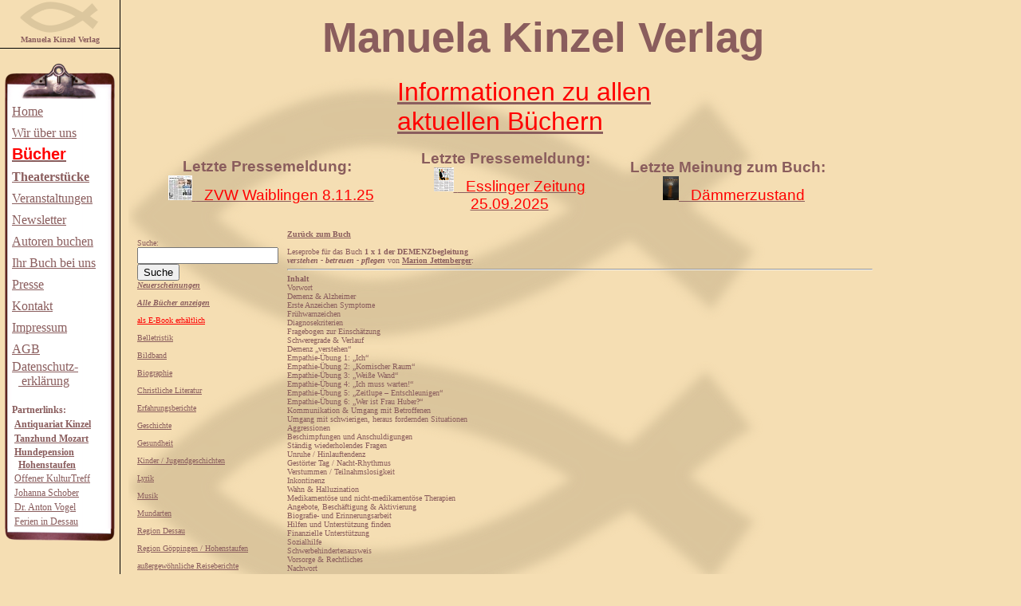

--- FILE ---
content_type: text/html; charset=iso-8859-1
request_url: https://www.manuela-kinzel-verlag.de/buecher/neuerscheinungen/1x1-der-demenzbegleitung/leseprobe.html
body_size: 5393
content:

<!DOCTYPE html>
<head>
	<title>1 x 1 der DEMENZbegleitung verstehen - betreuen - pflegen - Leseprobe - Manuela Kinzel Verlag</title>
	<meta name="description" content="Manuela Kinzel Verlag: Von anspruchsvoller Belletristik bis zu junger Literatur, vom hochwertigen Buch bis zum unkonventionellen Bildband.">
	<meta name="keywords" content="Manuela Kinzel Verlag, Verlag G&ouml;ppingen, Verlag f&uuml;r mein Buch, Verlag Fr&uuml;hchen, Gesundheit, Verlag Dessau, Verlag christliche Literatur, Seri&ouml;ser Verlag, Erfahrungsberichte, Staufer, Sachbuchverlag">
	<meta name="author" content="Verlagsgruppe Manuela Kinzel">
	<meta name="DC.language" content="de">
	<meta name="DC.format" content="text/html">
	<meta name="robots" content="index, follow">
   	<meta name="language" content="de">
	<meta http-equiv="Content-Type" content="text/html; charset=windows-1252">
	<link rel="stylesheet" type="text/css" href="/stylesheet.css">
	<link rel="SHORTCUT ICON" href="/favicon.ico">

	<script>
	<!--
		var dorthin = null;
		var w = 0;
		var h = 0;
		function indieMitte(datei,name,w,h) {
		        if (window.screen) {
		        var hori = screen.availWidth;
		        var verti = screen.availHeight;
		        dorthin = window.open(datei,name,'width='+ w  +',height='+ h +',left='+((hori - w- 10)* .5) +',top='+((verti - h- 30)* .5))
		dorthin.focus()
		}
		}
	//-->
	</script>
</head>
<body>

<div id="top">
	<a href="http://www.manuela-kinzel-verlag.de/index.php"><img src="/images/buchverlag-s.png" alt="Seri&ouml;ser Verlag"></a><br>
   <b>Manuela Kinzel Verlag</b><br>
    <hr style="width:150px; background-color:black; height:1px; margin-right:0; text-align:right;border:1px black;"><br>
    <div style="text-align:left;">
            <div id="navi_head"></div>
	    <div id="navi_bg">
		 <div style="line-height:27px;">
	          <a href="/">Home</a><br>
	          <a href="/wir-ueber-uns.html">Wir &uuml;ber uns</a><br>
			<b><a href="/buecher/alle-buecher.html">
			<span style='font-size:15.0pt;font-family:Arial;color:red;'>B&uuml;cher</span></a></b><br>
			  <b><a href="/theater.html">Theaterst&uuml;cke</a></b><br>
		      <a href="/veranstaltungen.html">Veranstaltungen</a><br>
		 </div>
		 <div style="line-height:27px;">		 
		       <a href="mailto:rwolff@Manuela-Kinzel-Verlag.de?subject=Newsletter&amp;body=Bitte senden Sie mir ab sofort den Newsletter des Manuela Kinzel Verlages zu.%0DMeine Adresse lautet:%0D">Newsletter</a><br>
 	          <a href="/autoren-buchen.html">Autoren buchen</a><br>   
		   </div>
		   <div style="line-height:27px;">
		       <a href="/ihr-buch-bei-uns.html">Ihr Buch bei uns</a><br>
			</div>
		    <div style="line-height:0px;"><div style="font-size:0px;">
				<a href="/ihr-buch-bei-uns.html">seri&ouml;ser verlag</a><br>
				<a href="/ihr-buch-bei-uns.html">seri&ouml;ser verlag</a><br>
		    </div></div>
		    <div style="line-height:27px;">
		       <a href="/presseberichte.html">Presse</a><br>			   
		       <a href="/kontakt.html">Kontakt</a><br>			   
		       <a href="/impressum.html">Impressum</a><br>
		       <a href="/agb.html">AGB</a><br>
			</div>
		    <div style="line-height:18px;">
			<a href="/datenschutzerklaerung.html">Datenschutz-</a><br>
			&nbsp;&nbsp;<a href="/datenschutzerklaerung.html">  erkl&auml;rung</a><br>
			</div>

		    <div style="line-height:18px;"><div style="font-size:12px;">
			<br>	<b>Partnerlinks:</b><br>
			       &nbsp;<a href="http://www.antiquariatkinzel.de" target="_blank"><b>Antiquariat Kinzel</b></a><br>
                   &nbsp;<a href="http://www.tanzhund.de" target="_blank"><b>Tanzhund Mozart</b></a><br>
		           <div style="line-height:16px;">
                                           &nbsp;<a href="http://www.hundepension-hohenstaufen.de/" target="_blank"><b>Hundepension</b><br></a>
                                             <div style="padding-left:8px;"><a href="http://www.hundepension-hohenstaufen.de/" target="_blank"><b>Hohenstaufen</b></a><br></div>
                                             </div>
                   &nbsp;<a href="http://www.offener-kulturtreff.de/" target="_blank">Offener KulturTreff</a><br>
		           &nbsp;<a href="http://www.johannaschober.de" target="_blank">Johanna Schober</a><br>
		           &nbsp;<a href="http://www.schreibzeiten.net" target="_blank">Dr. Anton Vogel</a><br>
                   &nbsp;<a href="http://www.ferien-in-dessau.de" target="_blank">Ferien in Dessau</a><br>
                   </div>
           </div>
	    </div>
	    <div id="navi_foot"></div>
     </div>
</div>

<div id="main">
	<table>
		<tr>
			<td>
			<h1><span style='font-size:40.0pt;font-family:Arial'>&nbsp; &nbsp; &nbsp; &nbsp; &nbsp; &nbsp; &nbsp; &nbsp; Manuela Kinzel Verlag</span></h1>
			</td>
		</tr>
	</table>

<div id="tableblock">
<table>
   <tr>
          <td style="width:320px;">
		  </td>
        <td style="width:420px;">
	      <a href="/buecher/neuerscheinungen.html">
		   <span style='font-size:24.0pt;font-family:Arial;color:red;'>
	      Informationen zu allen<br> aktuellen B&uuml;chern
	      </span></a>
        </td>
<!--       <td style="width:220px;">
             <span style='font-size:16.0pt;font-family:Arial'>
		<a href="./daten/katalogneu.pdf">
	      <b>Katalog zum Download</b>
		  <br><span style='font-size:7.0pt;font-family:Arial;'>[PDF-Datei, ca. 8 MB]</span></a>
       </span>
        </td>
-->    </tr>
</table>
<br>

<div id="tableblockc">
<table>
    <tr>
		<td style="width:340px;">
		<span style='font-size:14.0pt;font-family:Arial;'> 
 		   <b>Letzte Pressemeldung:</b>&nbsp;&nbsp;<br><a href="/images/presseartikel/20251108_Sie_sollten_doch_vergast_werden.jpg" target="_blank"><img src="/images/presseartikel/20251108_Sie_sollten_doch_vergast_werden_s.jpg" alt="seri&ouml;ser Verlag">
		   <span style='font-size:14.0pt;font-family:Arial;color:red;'>&nbsp; ZVW Waiblingen 8.11.25</span></a>
		   <br>
		</span>		
		</td>
        <td style="width:300px;">
		<span style='font-size:14.0pt;font-family:Arial;'> 
 		   <b>Letzte Pressemeldung:</b>&nbsp;&nbsp;<br><a href="/images/presseartikel/Esslinger-Zeitung-25.09.2025.png" target="_blank"><img src="/images/presseartikel/Esslinger-Zeitung-25.09.2025_s.png" alt="seri&ouml;ser Verlag">
		   <span style='font-size:14.0pt;font-family:Arial;color:red;'>&nbsp; Esslinger Zeitung 25.09.2025</span></a>
		   <br>
		</span>		
		</td>
		<td style="width:300px;">
		<span style='font-size:14.0pt;font-family:Arial;'> 
 		   <b>Letzte Meinung zum Buch:</b> &nbsp;&nbsp;<br> <a href="/buecher/belletristik/daemmerzustand/meinungen.html" target="_blank"><img src="/images/buecher/thumbs/9783955441869.jpg" alt="seri&ouml;ser Verlag" width="20" height="30">
		   <span style='font-size:14.0pt;font-family:Arial;color:red;'>&nbsp; D&auml;mmerzustand</span></a>
		   <br>
		</span>		
		</td>
    </tr>
</table>
</div>
<table>
    <tr>
	<td><br></td>
	</tr>
</table>



<table style="width:100%; border-collapse:collapse;">
		<tr>
			<td valign="top" width="150px"><br>Suche:<br><form action="/buecher_suche.html" method="GET"><input type="text" name="query" value=""><br><input type="submit" name="send" value="Suche"></form><b><a href="/buecher/neuerscheinungen.html"><i><b>Neuerscheinungen</b></i></a><br></b><br style="line-height:8px;"><a href="/buecher/alle-buecher.html"><i><b>Alle Bücher anzeigen</b></i></a><br><br style="line-height:8px;"><a href="/buecher/ebook.html"><font color = #FF0000>als E-Book erhältlich</font></a><br><br style="line-height:8px;"><a href="/buecher/belletristik.html">Belletristik</a><br><br style="line-height:8px;"><a href="/buecher/bildband.html">Bildband</a><br><br style="line-height:8px;"><a href="/buecher/biographie.html">Biographie</a><br><br style="line-height:8px;"><a href="/buecher/christliche-literatur.html">Christliche Literatur</a><br><br style="line-height:8px;"><a href="/buecher/erfahrungsberichte.html">Erfahrungsberichte</a><br><br style="line-height:8px;"><a href="/buecher/geschichte.html">Geschichte</a><br><br style="line-height:8px;"><a href="/buecher/gesundheit.html">Gesundheit</a><br><br style="line-height:8px;"><a href="/buecher/kinder-jugendgeschichten.html">Kinder / Jugendgeschichten</a><br><br style="line-height:8px;"><a href="/buecher/lyrik.html">Lyrik</a><br><br style="line-height:8px;"><a href="/buecher/musik.html">Musik</a><br><br style="line-height:8px;"><a href="/buecher/mundarten.html">Mundarten</a><br><br style="line-height:8px;"><a href="/buecher/region-dessau.html">Region Dessau</a><br><br style="line-height:8px;"><a href="/buecher/region-goeppingen-hohenstaufen.html">Region Göppingen / Hohenstaufen</a><br><br style="line-height:8px;"><a href="/buecher/aussergewoehnliche-reiseberichte.html">außergewöhnliche Reiseberichte</a><br><br style="line-height:8px;"><a href="/buecher/sachbuecher.html">Sachbücher</a><br><br style="line-height:8px;"><a href="/buecher/theater.html">Theater</a><br><br style="line-height:8px;"><a href="/buecher/tier-natur.html">Tier / Natur</a><br><br style="line-height:8px;"><a href="/buecher/weihnachten.html">Weihnachten</a><br><br style="line-height:8px;"><a href="/buecher/sonderangebote.html">Sonderangebote</a><br><br style="line-height:8px;"><a href="/buecher/vergriffene-buecher.html">Vergriffene Bücher</a><br><br style="line-height:8px;"></td><td valign="top" style="padding-left:10px;"><a href="/buecher/neuerscheinungen/1x1-der-demenzbegleitung.html"><b>Zurück zum Buch</b></a><br><br>Leseprobe für das Buch <b>1 x 1 der DEMENZbegleitung <br><i>verstehen - betreuen - pflegen</i></b> von <b><a target="_blank" href="https://m-jet.de">Marion Jettenberger</a></b>:<br><hr><b>Inhalt</b>
<br>Vorwort
<br>Demenz & Alzheimer
<br>Erste Anzeichen Symptome
<br>Frühwarnzeichen
<br>Diagnosekriterien
<br>Fragebogen zur Einschätzung
<br>Schweregrade & Verlauf
<br>Demenz „verstehen“
<br>Empathie-Übung 1: „Ich“
<br>Empathie-Übung 2: „Komischer Raum“
<br>Empathie-Übung 3: „Weiße Wand“
<br>Empathie-Übung 4: „Ich muss warten!“
<br>Empathie-Übung 5: „Zeitlupe – Entschleunigen“
<br>Empathie-Übung 6: „Wer ist Frau Huber?“
<br>Kommunikation & Umgang mit Betroffenen
<br>Umgang mit schwierigen, heraus fordernden Situationen
<br>Aggressionen
<br>Beschimpfungen und Anschuldigungen
<br>Ständig wiederholendes Fragen
<br>Unruhe / Hinlauftendenz
<br>Gestörter Tag / Nacht-Rhythmus
<br>Verstummen / Teilnahmslosigkeit
<br>Inkontinenz
<br>Wahn & Halluzination
<br>Medikamentöse und nicht-medikamentöse Therapien
<br>Angebote, Beschäftigung & Aktivierung
<br>Biografie- und Erinnerungsarbeit
<br>Hilfen und Unterstützung finden
<br>Finanzielle Unterstützung
<br>Sozialhilfe
<br>Schwerbehindertenausweis
<br>Vorsorge & Rechtliches
<br>Nachwort
<br>Hilfreiche Adressen

<br><br><b<Vorwort</b>
<br>Liebe Leser*innen, Begleiter*innen, betroffene An- und Zugehörige, Pflege- und Betreuungskräfte, Hospizbegleiter*innen, ehrenamtliche und hauptamtliche Helfer*innen, seit ich mit Hochbetagten und Demenzbetroffenen und deren Wegbegleitern arbeite, werde ich nach einer Art „Anleitung“ oder „Leitfaden“ gefragt, denn plötzlich ist man mit vielen Fragen – inklusive der damit einhergehenden Emotionen – konfrontiert, zum Beispiel:
<br>Warum erkennt mich mein eigener Vater nicht mehr?
<br>Warum spielt Mutti wieder mit Puppen?
<br>Weshalb wird meine Mutter so aggressiv, wenn ich ihr doch nur helfen möchte?
<br>Warum spricht Vater plötzlich kein Deutsch mehr, sondern nur noch seine Muttersprache, die er seit vielen Jahren nicht mehr sprach? uvm.
<br><br>Unser kleiner Ratgeber vermittelt in kom-pakter Form die wichtigsten Informationen darüber, was es bedeutet, „Demenz“-Erkrankte zu begleiten, zu betreuen und zu pflegen. Sie erfahren, wo man Hilfe bekommt, wie Demenzerkrankungen verlaufen uvm.
<br>Vor allem möchte ich die Erkrankung auch greifbarer machen, damit Sie, liebe Leser, verstehen, wie es zu mancherlei schwierigen Verhaltensweisen und Konfliktsituationen kommen kann, bzw. wie man diese vermeidet, um das Leben der Betroffenen und deren Begleiter zu erleichtern. Denn neben der medikamentösen Behandlung und üblichen Therapien gibt es noch so viel mehr, was Sie für sich und Ihren Demenzbetroffenen tun können.
<br>Alles Liebe für Sie als Begleiter, denn sicherlich halten Sie dieses Büchlein nicht ohne Grund in Ihren Händen. – Sie übernehmen eine verantwortungsvolle und überaus anspruchsvolle Aufgabe und leisten tagtäglich sehr viel für die Demenz-Betroffenen und letztlich die ganze Gesellschaft, was nicht selbstverständlich ist!
<br>Ihre Marion Jettenberger
<br>marionjettenberger@gmail.com
<br><br><b>Demenz „verstehen“</b>
<br>Ein großes Anliegen ist es mir, die Demenz greifbarer zu machen, ja mehr noch zu verstehen, wie sich der Betroffenen fühlt, warum er manchmal so schwierige Verhaltensweisen zeigt usw.
<br>Wir wissen alle nicht, wie es in dem Demenzbetroffenen aussieht, was er denkt, fühlt, welche Not er hat. Wir können es allenfalls durch Beobachtungen erahnen. Wir können uns jedoch immer wieder einfühlen und versuchen, die Welt mit seinen Augen zu sehen, in seinem Tempo zu gehen, denken und handeln. Genau dafür habe ich nachfolgende Empathie-Übungen entwickelt. So können wir Begleiter die Perspektive wechseln, uns in die Welt der demenziell veränderten Menschen begeben, um unsere Zu-Be-gleitenden besser „in ihrer Welt“ zu erreichen und Rückschlüsse auf so manches Verhalten oder gar auf Phänomene der Demenzerkrankung ziehen zu können.
<br>Kommunikation & Umgang mit Betroffenen
<br>Mit fortschreitender Demenz werden auch der Umgang und die Kommunikation mit dem Erkrankten immer schwieriger. Deshalb nachfolgend einige Kommunikations- und Umgangs-Tipps:
<br><br>*	Suchen Sie Blickkontakt auf Augenhöhe!
<br>*	Nehmen Sie sich Zeit – begegnen Sie in Ruhe!
<br>*	Sprechen Sie in einfachen, kurzen Sätzen!
<br>*	Packen Sie nicht zu viele Informationen in einen Satz!
<br>*	Begleiten Sie die Sprache mit Zeichen, Gestik und Mimik!
<br>	Wiederholen Sie wichtige Informationen zeitnah!
<br><br>
<br>Mit „validieren“ ist nichts anderes gemeint, als dem Menschen mit Demenz in einer wertschätzenden Haltung und Gesprächsführung zu begegnen. Ihm soll mit einer bejahenden, akzeptierenden, nicht korrigierenden Sprache und Haltung begegnet werden, welche die Bedürfnisse des Betroffenen zu verstehen und zu spie-geln versucht.
<br>Grundlage dafür sind 8 Grundsätze:
<br>1.	Alle Menschen sind einzigartig und müssen als Individuen behandelt werden.
<br>2.	Alle Menschen sind wertvoll, egal wie verwirrt sie sind oder wirken.
<br>3.	Alles hat einen Grund, auch das Verhalten des Erkrankten.
<br>4.	Ich kann von außen keine Verhaltensänderung erzwingen.
<br><br>Umgang mit schwierigen, herausfordernden Situationen
<br>Schwierigkeiten, die in der Begleitung, Betreuung und Pflege Demenzbetroffener auftreten, sind von Fall zu Fall verschieden. Sie werden bestimmt von der individuellen Persönlichkeit der betroffenen Person, von deren Lebensumständen so-wie des ebenso einzigartigen Begleiters / Pflegers – bei Angehörigen sogar zusätzlich von deren gemeinsamer Biografie – und vom Stadium der Krankheit.
<br>Genauso individuell müssen auch die Lösungen sein, es gibt nämlich nicht DEN einen Weg oder gar ein Patentrezept.
<br>Grundannahmen
<br>1.	Jedes Verhalten hat einen Sinn und ist Ausdruck von einem Bedürfnis.
<br>2.	Jedes Verhalten hat einen Auslöser und eine „Geschichte“.

</div>


</body>
</html>